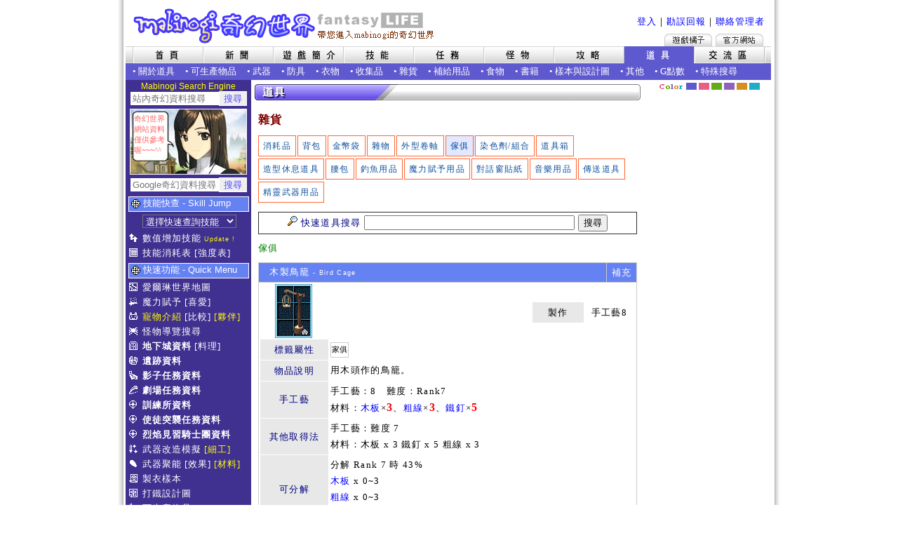

--- FILE ---
content_type: text/html; charset=UTF-8
request_url: https://mabinogi.fws.tw/items.php?view=1&iid=1291
body_size: 11214
content:
<html>
<head>
<meta http-equiv="Content-Type" content="text/html; charset=utf-8">
<title>木製鳥籠 - Bird Cage - 道具 - Mabinogi奇幻世界</title>
<meta http-equiv="keywords" content="mabinogi,瑪奇,洛奇,마비노기,マビノギ,瑪奇奇幻,奇幻世界,道具">
<meta name="description" content="用木頭作的鳥籠。">
<meta name="author" content="Wsm Yamagata">
<link rel="search" type="application/opensearchdescription+xml" title="Mabinogi奇幻世界" href="search.xml">
<meta property="og:image" content="http://mabinogi.fws.tw/images/fb_og_image_v2.png" />
<meta property="og:title" content="木製鳥籠 - Bird Cage @瑪奇道具" />
<meta property="og:type" content="website"/>
<meta property="og:site_name" content="Mabinogi奇幻世界" />
<link rel="shortcut icon" href="favicon.ico">
<link rel="stylesheet" type="text/css" href="min/?g=css&2021012900">
<link rel="stylesheet" type="text/css" href="cssS1.css?v2" id="styleCSS1">
<script type="text/javascript" src="js/jquery-1.5.2.min.js"></script>
<script type="text/javascript">

  var _gaq = _gaq || [];
  _gaq.push(['_setAccount', 'UA-6884291-1']);
  _gaq.push(['_trackPageview']);

  (function() {
    var ga = document.createElement('script'); ga.type = 'text/javascript'; ga.async = true;
    ga.src = ('https:' == document.location.protocol ? 'https://ssl' : 'http://www') + '.google-analytics.com/ga.js';
    var s = document.getElementsByTagName('script')[0]; s.parentNode.insertBefore(ga, s);
  })();

</script>
<script type="text/javascript">
$(document).ready(function() {
});
</script>
</head>
<body  data-btf="" data-zcb="#403090" data-inpage="ITEMS">
<table border="0" align="center" cellpadding="0" cellspacing="0">
  <tr>
    <td>
      <table align="center" border="0" cellpadding="0" cellspacing="0" class="fwtb_main" width="926" bgcolor="#FFFFFF">
        <tr>
			    <td width="920" colspan="3" class="fwtb_head">
				    <!--HEADB--><div class="fwheader">
	<h1 class="fwh1"><a class="fwh1a" href="/index.php" title="Mabinogi 奇幻世界">Mabinogi 奇幻世界</a></h1>
	<ul class="fwsite">
        <a href="/member_login.php">登入</a>｜<a href="/ac_report.php">勘誤回報</a>｜<a href="/ac_connect.php">聯絡管理者</a>  </ul>
	<p class="fwupdate">
		<span class="fwup1"></span>
		<span class="fwup2"></span>
		<span class="fwup1"></span>
		<a class="fwgama1" href="https://tw.beanfun.com/" target="_blank">遊戲橘子</a>
		<a class="fwgama2" href="https://tw.beanfun.com/mabinogi/" target="_blank">Mabinogi官方網站</a>
	</p>
</div>
<div class="fwheadmenu"><img id="gnl" src="https://mabinogi-images.fws.tw//images/gnav_side_l.gif" class="fwheadgn"><a href="/index.php"><img
	src="https://mabinogi-images.fws.tw//images/btn/hn_index.gif" title="首頁" class="fwheadbn" id="BFW"></a><a href="/news.php"><img
	src="https://mabinogi-images.fws.tw//images/btn/hn_news.gif" title="新聞" class="fwheadbn" id="BNEWS"></a><a href="/aboutgame.php"><img
	src="https://mabinogi-images.fws.tw//images/btn/hn_aboutgame.gif" title="遊戲簡介" class="fwheadbn" id="BAB"></a><a href="/skills.php"><img
	src="https://mabinogi-images.fws.tw//images/btn/hn_skills.gif" title="技能" class="fwheadbn" id="BSKILLS"></a><a href="/quest.php"><img
	src="https://mabinogi-images.fws.tw//images/btn/hn_quest.gif" title="任務" class="fwheadbn" id="BQUEST"></a><a href="/monster_about.php"><img
	src="https://mabinogi-images.fws.tw//images/btn/hn_monster.gif" title="怪物" class="fwheadbn" id="BMONSTER"></a><a href="/how.php"><img
	src="https://mabinogi-images.fws.tw//images/btn/hn_how.gif" title="攻略" class="fwheadbn" id="BHOW"></a><a href="/items_about.php"><img
	src="https://mabinogi-images.fws.tw//images/btn/ho_iten.gif" title="道具" class="fwheadbn" id="BITEMS"></a><a href="/ac.php"><img
	src="https://mabinogi-images.fws.tw//images/btn/hn_ac.gif" title="交流區" class="fwheadbn" id="BAC"></a><img
	id="gnr" src="https://mabinogi-images.fws.tw//images/gnav_side_r.gif" class="fwheadgn"></div>
<div class="ZCA fwsubmenu">
<table border="0" cellpadding="0" cellspacing="0" height="100%"><tr class="Nav"><td width="10"> </td><td>&bull;&nbsp;<a href="items_about.php">關於道具</a></td><td width="15"> </td><td>&bull;&nbsp;<a href="items_production.php?type=5">可生產物品</a></td><td width="15"> </td> <td>&bull;&nbsp;<a href="items.php?map=1&view=1">武器</a></td><td width="15"> </td> <td>&bull;&nbsp;<a href="items.php?map=2&view=1">防具</a></td><td width="15"> </td> <td>&bull;&nbsp;<a href="items.php?map=10&view=1">衣物</a></td><td width="15"> </td> <td>&bull;&nbsp;<a href="items.php?map=4&view=1">收集品</a></td><td width="15"> </td> <td>&bull;&nbsp;<a href="items.php?map=11&view=1">雜貨</a></td><td width="15"> </td> <td>&bull;&nbsp;<a href="items.php?map=7&view=1">補給用品</a></td><td width="15"> </td> <td>&bull;&nbsp;<a href="items.php?map=8&view=1">食物</a></td><td width="15"> </td> <td>&bull;&nbsp;<a href="items.php?map=5&view=1">書籍</a></td><td width="15"> </td> <td>&bull;&nbsp;<a href="items.php?map=12&view=1">樣本與設計圖</a></td><td width="15"> </td> <td>&bull;&nbsp;<a href="items.php?map=9&view=1">其他</a></td><td width="15"> </td> <td>&bull;&nbsp;<a href="items.php?map=6&view=1">G點數</a></td><td width="15"> </td> <td>&bull;&nbsp;<a href="items.php?map=13&view=1">特殊搜尋</a></td><td width="15"> </td></tr></table></div>
<!--HEADE-->
					</td>
				</tr>
				<tr bgcolor="#FFFFFF">
       <td width="175" align="center" valign="top" class="ZCB container-left">
<!--LEFTB-->
<div class="menuleft">
    <div id="fws">
    <div class="fwsearch">Mabinogi Search Engine</div>
    <form method="GET" action="search.php"><input type="text" id="fwqs" name="qs" maxlength="50" value="" placeholder="站內奇幻資料搜尋" class="fwsinp inpm" /><input type="submit" name="sc" value="搜尋" class="fwsbtn inpm" /></form>
  </div>

  <div class="menublock">
    <div style="background-image:url('/images/aleft.jpg');" class="aleftimg">
      <div class="aleftchat">奇幻世界網站資料僅供參考喔~~~^^</div>
    </div>
  </div>

  
  
  
  <div id="GSearch">
    <form action="/gsearch.php" id="cse-search-box" method="GET">
      <input type="text" id="goos" name="q" size="10" class="fwsinp inpm" value="" placeholder="Google奇幻資料搜尋" /><input type="submit" value="搜尋" class="fwsbtn inpm" />
    </form>
  </div>
  <div class="menudiv">
    <div class="MMI">技能快查 - Skill Jump</div>
    <p class="menup menus"><select id="skilljump" name="skilljump" onchange="javascript:location.href=this.value;" style="color:#FFFFFF;" class="ZCB"><option value="skills.php">選擇快速查詢技能</option><option value="skills_life.php">==[ 生活技能 ]==</option><option value="skills_info.php?id=10004">休息</option><option value="skills_info.php?id=10008">營火</option><option value="skills_info.php?id=10009">包紮</option><option value="skills_info.php?id=10021">藥草知識</option><option value="skills_info.php?id=10023">釣魚</option><option value="skills_info.php?id=10024">精通製作</option><option value="skills_info.php?id=10026">野生動物訓練</option><option value="skills_info.php?id=10037">紅酒製造</option><option value="skills_info.php?id=10040">稀原工學</option><option value="skills_info.php?id=10041">魔法製造</option><option value="skills_info.php?id=10042">珍奇礦物學</option><option value="skills_info.php?id=10043">希里原生態學</option><option value="skills_info.php?id=55001">剪羊毛</option><option value="skills_info.php?id=55002">採礦</option><option value="skills_info.php?id=55003">蒐集雞蛋</option><option value="skills_info.php?id=55004">採集香菇</option><option value="skills_info.php?id=55005">擠牛奶</option><option value="skills_info.php?id=55006">秋收</option><option value="skills_info.php?id=55007">鋤田</option><option value="skills_info.php?id=55100">交易精通</option><option value="skills_info.php?id=56001">變身精通</option><option value="skills_info.php?id=57001">冒險精通</option><option value="skills_info.php?id=57002">遺物調查</option><option value="skills_info.php?id=57003">逃脫危機</option><option value="skills_making.php">==[ 生產技能 ]==</option><option value="skills_info.php?id=10001"></option><option value="skills_info.php?id=10011">紡織</option><option value="skills_info.php?id=10013">手工藝</option><option value="skills_info.php?id=10015">冶煉</option><option value="skills_info.php?id=10016">打鐵</option><option value="skills_info.php?id=10022">藥水製作</option><option value="skills_info.php?id=10028">淘金術</option><option value="skills_info.php?id=10033">木工</option><option value="skills_cooking.php">==[ 料理技能 ]==</option><option value="skills_info.php?id=10020">料理</option><option value="skills_info.php?id=10044">料理精通</option><option value="skills_info.php?id=10045">尋找料理</option><option value="skills_info.php?id=10046">辦桌料理</option><option value="skills_fight.php">==[ 戰鬥技能 ]==</option><option value="skills_info.php?id=20001">防禦</option><option value="skills_info.php?id=20002">重擊</option><option value="skills_info.php?id=20003">反擊</option><option value="skills_info.php?id=20011">突擊</option><option value="skills_info.php?id=20012">躍擊</option><option value="skills_info.php?id=20016">騎槍反擊</option><option value="skills_info.php?id=20017">騎槍衝擊</option><option value="skills_info.php?id=20018">憤怒衝擊</option><option value="skills_info.php?id=20019">猛擊</option><option value="skills_info.php?id=22001">旋風擺蓮腿</option><option value="skills_info.php?id=22004">無限斬擊</option><option value="skills_info.php?id=22007">跺腳</option><option value="skills_info.php?id=23002">精通格鬥</option><option value="skills_info.php?id=23003">暴擊</option><option value="skills_info.php?id=23012">精通劍</option><option value="skills_info.php?id=23013">精通斧頭</option><option value="skills_info.php?id=23014">精通鈍器</option><option value="skills_info.php?id=23016">盾牌精通</option><option value="skills_info.php?id=23018">重盔甲精通</option><option value="skills_info.php?id=23019">輕盔甲精通</option><option value="skills_info.php?id=23028">暴風防護</option><option value="skills_info.php?id=23029">嘲諷</option><option value="skills_info.php?id=23043">迴避</option><option value="skills_info.php?id=23062">精通騎槍</option><option value="skills_info.php?id=23064">雙武器精通</option><option value="skills_magnum.php">==[ 遠距技能 ]==</option><option value="skills_info.php?id=21001">精通遠距離戰術</option><option value="skills_info.php?id=21002">穿心箭</option><option value="skills_info.php?id=21004">旋風箭</option><option value="skills_info.php?id=21006">支援箭</option><option value="skills_info.php?id=21007">毒雲箭</option><option value="skills_info.php?id=21010">投擲攻擊</option><option value="skills_info.php?id=21014">零秒狙擊</option><option value="skills_info.php?id=22011">爆裂箭</option><option value="skills_info.php?id=23030">終極射擊</option><option value="skills_info.php?id=23060">精通弓</option><option value="skills_info.php?id=23061">精通弩</option><option value="skills_info.php?id=23106">金幣攻擊</option><option value="skills_magic.php">==[ 攻擊魔法 ]==</option><option value="skills_info.php?id=30101">雷矢魔法</option><option value="skills_info.php?id=30102">雷擊</option><option value="skills_info.php?id=30106">雷氣鎖鏈</option><option value="skills_info.php?id=30201">火焰</option><option value="skills_info.php?id=30202">火球</option><option value="skills_info.php?id=30205">火石狂熱</option><option value="skills_info.php?id=30301">冰矛</option><option value="skills_info.php?id=30302">冰刃</option><option value="skills_info.php?id=30307">雹暴</option><option value="skills_info.php?id=30470">爆裂術</option><option value="skills_info.php?id=30480">移動投擲</option><option value="skills_info.php?id=30481">導電反應</option><option value="skills_info.php?id=30482">聚精凝魔</option><option value="skills_info.php?id=30003">冥想</option><option value="skills_info.php?id=30005">魔力賦予</option><option value="skills_info.php?id=30006">治癒</option><option value="skills_magic_slv.php">==[ 輔助魔法 ]==</option><option value="skills_info.php?id=30007">精通魔法</option><option value="skills_info.php?id=30008">組隊治癒</option><option value="skills_info.php?id=30016">精通火魔法</option><option value="skills_info.php?id=30017">精通冰魔法</option><option value="skills_info.php?id=30018">精通雷魔法</option><option value="skills_info.php?id=30019">精通箭系魔法</option><option value="skills_info.php?id=30022">魔法武器精通</option><option value="skills_info.php?id=30453">組合魔法</option><option value="skills_info.php?id=30460">火之魔法盾</option><option value="skills_info.php?id=30461">冰之魔法盾</option><option value="skills_info.php?id=30462">雷之魔法盾</option><option value="skills_info.php?id=30463">自然魔法盾</option><option value="skills_info.php?id=30464">魔力盾牌</option><option value="skills_alchemist.php">==[ 基礎鍊金 ]==</option><option value="skills_info.php?id=10030">分解</option><option value="skills_info.php?id=10031">合成</option><option value="skills_info.php?id=35001">魔力凝聚</option><option value="skills_info.php?id=35003">鍊金術精通</option><option value="skills_info.php?id=35012">金屬變換</option><option value="skills_info.php?id=35016">精通火鍊金術</option><option value="skills_info.php?id=35017">精通水鍊金術</option><option value="skills_info.php?id=35018">精通土鍊金術</option><option value="skills_info.php?id=35019">精通風鍊金術</option><option value="skills_info.php?id=35021">精通變換</option><option value="skills_info.php?id=35025">盾牌鋼瓶精通</option><option value="skills_alchemist_ext.php">==[ 戰鬥鍊金 ]==</option><option value="skills_info.php?id=35002">吸取生命</option><option value="skills_info.php?id=35004">水炮</option><option value="skills_info.php?id=35006">防護壁</option><option value="skills_info.php?id=35007">旋風衝擊</option><option value="skills_info.php?id=35008">火焰噴射</option><option value="skills_info.php?id=35009">沙暴</option><option value="skills_info.php?id=35010">造雨</option><option value="skills_info.php?id=35011">冰風暴</option><option value="skills_info.php?id=35013">火花</option><option value="skills_info.php?id=35014">高壓火爆</option><option value="skills_info.php?id=35015">連鎖鋼瓶</option><option value="skills_info.php?id=35022">元素波動</option><option value="skills_info.php?id=35023">黃金時間</option><option value="skills_info.php?id=35024">海德拉鍊成</option><option value="skills_info.php?id=50032">巨魔像鍊成</option><option value="skills_fighter.php">==[ 武鬥家 ]==</option><option value="skills_info.php?id=23063">拳套 精通</option><option value="skills_info.php?id=24001">連續技能精通</option><option value="skills_info.php?id=24101">連續技能: 突拳</option><option value="skills_info.php?id=24102">連續技能: 導電拳擊</option><option value="skills_info.php?id=24201">連續技能: 螺旋勾拳</option><option value="skills_info.php?id=24202">連續技能: 翻筋斗</option><option value="skills_info.php?id=24301">連續技能: 飛踢</option><option value="skills_info.php?id=24302">連續技能: 猛烈突擊</option><option value="skills_info.php?id=25000">復原</option><option value="skills_info.php?id=25001">後退</option><option value="skills_music.php">==[ 音樂技能 ]==</option><option value="skills_info.php?id=10003">樂器演奏</option><option value="skills_info.php?id=10005">作曲</option><option value="skills_info.php?id=10006">音樂知識</option><option value="skills_info.php?id=30015">誘惑之歌</option><option value="skills_info.php?id=53001">旋律衝擊</option><option value="skills_info.php?id=53002">安可</option><option value="skills_info.php?id=53003">幻想的合唱</option><option value="skills_info.php?id=53101">戰場的序曲</option><option value="skills_info.php?id=53102">搖籃曲</option><option value="skills_info.php?id=53103">活潑板</option><option value="skills_info.php?id=53104">忍耐的音樂</option><option value="skills_info.php?id=53105">豐年歌</option><option value="skills_info.php?id=53106">進行曲</option><option value="skills_info.php?id=53107">死亡之舞</option><option value="skills_info.php?id=53200">歌唱</option><option value="skills_marionette.php">==[ 人偶 ]==</option><option value="skills_info.php?id=54001">人偶操縱術</option><option value="skills_info.php?id=54081">小丑人偶</option><option value="skills_info.php?id=54082">巨像人偶</option><option value="skills_info.php?id=54101">第二幕: 激增的憤怒</option><option value="skills_info.php?id=54102">第一幕: 偶然的衝突</option><option value="skills_info.php?id=54103">第四幕:嫉妒的化身</option><option value="skills_info.php?id=54104">第六幕: 誘惑的圈套</option><option value="skills_info.php?id=54105">第七幕: 狂亂的奔走</option><option value="skills_info.php?id=54106">第九幕: 甦醒的生命</option><option value="skills_info.php?id=54201">幕後操作</option><option value="skills_info.php?id=54202">幕前魁儡</option><option value="skills_hidden_talent.php">==[ 隱藏才能 ]==</option><option value="skills_info.php?id=10039">研究:藥水中毒</option><option value="skills_info.php?id=21012">蜘蛛網射擊</option><option value="skills_info.php?id=23058">分身術</option><option value="skills_info.php?id=23107">狂暴化</option><option value="skills_info.php?id=23108">艾維卡的月光</option><option value="skills_info.php?id=23109">拉狄卡的氣息</option><option value="skills_info.php?id=23110">拉狄卡的視線</option><option value="skills_info.php?id=23111">拉狄卡的力量</option><option value="skills_info.php?id=24103">連續技: 狂暴拳擊</option><option value="skills_info.php?id=30105">絢麗一擊</option><option value="skills_info.php?id=45010">帕拉魯的光芒</option><option value="skills_dualgun.php">==[ 雙槍 ]==</option><option value="skills_info.php?id=54302">雙槍精通</option><option value="skills_info.php?id=54303">十字槍擊</option><option value="skills_info.php?id=54304">拉近</option><option value="skills_info.php?id=54305">退遠</option><option value="skills_info.php?id=54306">衝射</option><option value="skills_info.php?id=54307">彈雨</option><option value="skills_info.php?id=54401">裝彈</option><option value="skills_info.php?id=54402">雙槍射擊</option><option value="skills_ninja.php">==[ 忍者 ]==</option><option value="skills_info.php?id=26000">手裏劍精通</option><option value="skills_info.php?id=26001">手裏劍突擊</option><option value="skills_info.php?id=26002">手裏劍暴風</option><option value="skills_info.php?id=26003">影子束縛術</option><option value="skills_info.php?id=26004">影子隱身術</option><option value="skills_info.php?id=26005">手裏劍爆破</option><option value="skills_info.php?id=26006">灰色煙幕術</option><option value="skills_info.php?id=26007">櫻花雨</option><option value="skills_chain.php">==[ 鎖鏈技能 ]==</option><option value="skills_info.php?id=27000">精通黑闇</option><option value="skills_info.php?id=27001">精通鎖鏈鐮刃</option><option value="skills_info.php?id=27002">鎖鏈攻擊</option><option value="skills_info.php?id=27003">鎖鏈刺擊</option><option value="skills_info.php?id=27004">闇夜圓舞曲</option><option value="skills_info.php?id=27005">闇夜掠擊</option><option value="skills_info.php?id=27006">闇夜處刑</option><option value="skills_info.php?id=27007">黑闇掃蕩</option><option value="skills_info.php?id=27008">黑闇轉換</option><option value="skills_info.php?id=27009">鎖鏈躍疾</option><option value="skills_info.php?id=27010">死神烙印</option><option value="skills_info.php?id=27011">黑闇解放</option><option value="skills_info.php?id=27012">信念解放</option><option value="skills_gods.php">==[ 半神化 ]==</option><option value="skills_info.php?id=45001">光之覺醒</option><option value="skills_info.php?id=45002">光之矛</option><option value="skills_info.php?id=45003">光之狂怒</option><option value="skills_info.php?id=45007">闇影之靈</option><option value="skills_info.php?id=45008">翼之蝕</option><option value="skills_info.php?id=45009">翼之狂暴</option><option value="#">==[ 異神化 ]==</option><option value="skills_info.php?id=46005">神聖蛻變</option><option value="skills_info.php?id=46006">聖靈衝擊</option><option value="skills_info.php?id=46007">閃爍</option><option value="skills_info.php?id=46008">毀滅之星</option><option value="article.php?name=skills_knights">==[ 騎士團 ]==</option><option value="skills_info.php?id=46001">聖盾庇護</option><option value="skills_sub_info.php?id=1"> └福音傳遞</option><option value="skills_sub_info.php?id=2"> └恢復祈禱</option><option value="skills_sub_info.php?id=3"> └魔法反制</option><option value="skills_sub_info.php?id=4"> └庇佑步伐</option><option value="skills_sub_info.php?id=5"> └復原祈禱</option><option value="skills_info.php?id=46002">聖光之錐</option><option value="skills_sub_info.php?id=6"> └信仰充溢</option><option value="skills_sub_info.php?id=7"> └信仰傳播</option><option value="skills_sub_info.php?id=8"> └深淵之殤</option><option value="skills_sub_info.php?id=9"> └心靈重負</option><option value="skills_sub_info.php?id=10"> └罪惡荊棘</option><option value="skills_info.php?id=46003">審判之刃</option><option value="skills_sub_info.php?id=11"> └賜福之力</option><option value="skills_sub_info.php?id=12"> └利刃審判</option><option value="skills_sub_info.php?id=13"> └異端淨化</option><option value="skills_sub_info.php?id=14"> └利刃洗禮</option><option value="skills_sub_info.php?id=15"> └神聖元素</option><option value="skills_info.php?id=46004">聖靈同步</option><option value="skills_sub_info.php?id=16"> └啟迪之光</option><option value="skills_sub_info.php?id=17"> └聖光顯靈</option><option value="skills_sub_info.php?id=18"> └守護者的誓約</option><option value="skills_sub_info.php?id=19"> └復甦的靈魂</option><option value="skills_sub_info.php?id=20"> └復活的權杖</option></select></p>
    <p class="menup p_skiup"><a href="skills_table.php">數值增加技能</a><span class="FAU8Y"> Update !</span></p>
    <p class="menup p_cost"><a href="skills_cost_table.php">技能消耗表</a> <a href="skills_combat_power.php">[強度表]</a></p>
  </div>
  <div class="menudiv">
    <div class="MMI">快速功能 - Quick Menu</div>
    <p class="menup p_map"><a href="how_map_world.php">愛爾琳世界地圖</a></p>
    <p class="menup p_opti"><a href="how_enchant.php">魔力賦予</a> <a href="how_enchant.php?l=1&my=1">[喜愛]</a></p>
    <p class="menup p_pets"><a href="how_pets.php" style="color:#FFFF00;">寵物介紹</a> <a href="how_pets_compare.php">[比較]</a> <a href="how_partner_about.php" style="color:#FFFF00;">[夥伴]</a></p>
    <p class="menup p_mons"><a href="monster_map.php">怪物導覽搜尋</a></p>
    <p class="menup p_dungeon"><b><a href="how_dungeon_map.php">地下城資料</a></b> <a href="how_duncook_info.php">[料理]</a></p>
    <p class="menup p_ruin"><b><a href="how_ruins_map.php">遺跡資料</a></b></p>
    <p class="menup p_shadow"><b><a href="quest_shadow_map.php">影子任務資料</a></b></p>
    <p class="menup p_theatre"><b><a href="quest_theatre_map.php">劇場任務資料</a></b></p>
    <p class="menup p_alban"><b><a href="article.php?name=alban_knights_training_grounds">訓練所資料</a></b></p>
    <p class="menup p_alban"><b><a href="article.php?name=raid_dungeon">使徒突襲任務資料</a></b></p>
    <p class="menup p_alban"><b><a href="article.php?name=baltane_missions">烈焰見習騎士團資料</a></b></p>
    <p class="menup p_reform"><a href="how_reform.php">武器改造模擬</a> <a href="article.php?name=how_reform_metalwaretool" style="color:#FFFF00;">[細工]</a></p>
    <p class="menup p_erg"><a href="article.php?name=erg">武器聚能</a> <a href="article.php?name=erg_bonuses">[效果]</a> <a href="article.php?name=erg_expanding" style="color:#FFFF00;">[材料]</a></p>
    <p class="menup p_manual"><a href="items_tailoring.php">製衣樣本</a></p>
    <p class="menup p_blacksmith"><a href="items_blacksmith.php">打鐵設計圖</a></p>
    <p class="menup p_handcraft"><a href="items_production.php?type=5">可生產物品</a></p>
    <p class="menup p_foodeff"><a href="how_cooking_recipe.php?action=mix">料理食譜</a></p>
    <p class="menup p_titles"><a href="how_titles.php">角色稱號</a></p>
    <p class="menup p_foodeff"><a href="how_food.php">食物效果</a></p>
  </div>
  <div class="menudiv">
    <div class="MMI">奇幻系列 - Fantasy</div>
    <p class="menup p_gallery"><a href="ac_gallery.php">奇幻藝廊</a> <a href="ac_gallery_z.php">[精華]</a> <a href="ac_gallerybb.php">[廣場]</a></p>
    <p class="menup p_gallery"><a href="ac_gallery_new.php">奇幻繪圖館</a></p>
    <p class="menup p_music"><a href="ac_comproser.php">奇幻音樂廳</a></p>
    <p class="menup p_photos"><b><a href="ac_photos.php">奇幻寫真館</a></b></p>
    <p class="menup p_photos"><b><a href="ac_catwalk.php">奇幻伸展台</a></b></p>
    <p class="menup p_movie"><a href="ac_movies.php">奇幻電影院</a></p>
    <p class="menup p_helper"><a href="price.php">奇幻小幫手</a> <a href="helper_smuggle_npc.php" style="color:#FFFF00;">[走私販]</a></p>
    <p class="menup p_library"><a href="how_library.php">奇幻圖書館</a></p>
    <p class="menup p_weather"><a href="weather.php">奇幻氣象局</a></p>
    <p class="menup p_bbs"><a href="ac_bbb.php">奇幻留言版</a> <a href="ac_bbz.php">[精華區]</a></p>
    <p class="menup p_bbsfree"><a href="ac_bbsfree.php" rel="nofollow"><b>奇幻閒聊區</b></a></p>
    <p class="menup p_sharecodes"><a href="gameshop.php" style="font-weight:bold;color:#FFFF00;"><b>奇幻遊戲看板查詢器</b></a></p>
    <p class="menup p_trades"><a href="ac_trades.php"><b>奇幻交易版</b></a></p>
    <p class="menup p_sharecodes"><a href="ac_sharecodes.php" style="font-weight:bold;color:#FFFF00;"><b>奇幻序號分享版</b></a></p>
    <p class="menup p_volt"><a href="ac_volt.php">奇幻投票所</a></p>
    <p class="menup p_minibbs"><a href="ac_bbsmini.php">主題討論</a> <a href="ac_bbsfocus.php">[焦點]</a></p>
    <p class="menup p_namecolor"><a href="character.php">角色名字顏色計算器</a></p>
    <p class="menup p_different"><a href="ac_different.php">奇怪？不一樣</a><span class="FAU8Y"> #5</span></p>
  </div>
  <div class="menudiv clearfix" style="padding-bottom: 5px;">
    <div class="MMI">更新頁面 - Update</div>
    <p class="menup menuu p_update"><a href="article.php?name=quest_g25">[任務][主線任務]<br>G25主線任務 - 日蝕</a></p><p class="menup menuu p_update"><a href="article.php?name=quest_pet">[任務][主線/故事劇情]<br>寵物訓練師任務</a></p><p class="menup menuu p_update"><a href="about_maps.php?mapid=58">[遊戲簡介][地圖]<br>摩格梅爾</a></p><p class="menup menuu p_update"><a href="article.php?name=how_sys_pet_expedition">[攻略][系統]<br>寵物探險隊</a></p><p class="menup menuu p_update"><a href="article.php?name=how_sys_ego_weapon">[攻略][系統]<br>精靈武器</a></p>  </div>
</div>
<!--LEFTE-->
       </td>
       <td valign="top" width="570">
       	<!--MAINB--><script type="text/JavaScript">
$(document).ready(function(){
	$('div[class=colorpart]').hover(
		function () {
			var xid = $(this).attr("xid");
			var part = $(this).attr("part");
			$(this).css('border-color', 'red');
	    $('div[xid='+xid+'] > div[class=dyelayer]').addClass('alpha');
	    $('div[xid='+xid+'] > div[part='+part+']').removeClass('alpha');
	    for(i=1;i<=6;i++){
	    	if(i%2==0){
	    		setTimeout(function(){ $('div[xid='+xid+'] > div[part='+part+']').removeClass('alpha'); } , 200*i);
	    	}else{
	    		setTimeout(function(){ $('div[xid='+xid+'] > div[part='+part+']').addClass('alpha'); } , 200*i);
	    	}
	    }
	  },
	  function () {
	  	var xid = $(this).attr("xid");
	  	var part = $(this).attr("part");
	  	$(this).css('border-color', '#666666');
	    $('div[xid='+xid+'] > div').removeClass('alpha');
	  }
	);
	$('img[class=dyeicon]').click(function(){
		var dye = $(this).attr("dye");
		$('div[class=dyeldiv]').remove();
		$(this).after('<div class="dyeldiv"><img src="images/dye/'+dye+'l.png" /></div>').delay(2000).queue(function() {
			$('div[class=dyeldiv]').remove();
		});
	});
});
function checkForm(){
	if(document.getElementById('stext').value == "" ) {
		window.alert("請輸入搜尋字串！");
		return false;
	}
}
</script>
<table width="550" border="0" cellpadding="5" cellspacing="3" class="TbMainIE">
<tr><td><img border="0" src="https://mabinogi-images.fws.tw//images/bar_item.gif" alt="道具" width="550" height="25"></td></tr>
<tr><td><table cellSpacing="0" cellPadding="5" width="100%" border="0" class="LsLh">
<tr><td width="100%" align="left" class="TbMainIE">
<b class="BigBrown">雜貨</b>

</td></tr>

<tr><td class="TbMainIE">
	<span id="main-menu">
<ul style="margin:0;"><li style=""><a href="items.php?map=11&mid=50&view=1">消耗品</a></li><li style=""><a href="items.php?map=11&mid=51&view=1">背包</a></li><li style=""><a href="items.php?map=11&mid=52&view=1">金幣袋</a></li><li style=""><a href="items.php?map=11&mid=58&view=1">雜物</a></li><li style=""><a href="items.php?map=11&mid=59&view=1">外型卷軸</a></li><li style="background: #E1E8FF;"><a href="items.php?map=11&mid=73&view=1">傢俱</a></li><li style=""><a href="items.php?map=11&mid=114&view=1">染色劑/組合</a></li><li style=""><a href="items.php?map=11&mid=115&view=1">道具箱</a></li><li style=""><a href="items.php?map=11&mid=127&view=1">造型休息道具</a></li><li style=""><a href="items.php?map=11&mid=128&view=1">腰包</a></li><li style=""><a href="items.php?map=11&mid=134&view=1">釣魚用品</a></li><li style=""><a href="items.php?map=11&mid=135&view=1">魔力賦予用品</a></li><li style=""><a href="items.php?map=11&mid=136&view=1">對話窗貼紙</a></li><li style=""><a href="items.php?map=11&mid=137&view=1">音樂用品</a></li><li style=""><a href="items.php?map=11&mid=138&view=1">傳送道具</a></li><li style=""><a href="items.php?map=11&mid=139&view=1">精靈武器用品</a></li></ul></span>
</td></tr>

<tr>
	<td align="center">
				<table width="100%" border="1" cellspacing="0" cellpadding="3" class="TbMainIE">
			<tr>
				<td align="center" class="c000080">
					<form name="formsn" method="GET" action="items.php" onsubmit="javascript:return checkForm();" style="margin:0;">
						<img border="0" src="https://mabinogi-images.fws.tw//iconpixel/searchicon.gif" alt="搜尋" width="14" height="14"> 快速道具搜尋
						<input type="text" name="stext" id="stext" style="width:300px;" value="" onfocus="this.select()" />
						<input type="submit" value="搜尋" name="search0" />
					</form>
				</td>
			</tr>
		</table>
	</td>
</tr>

<tr><td class="Green">傢俱</td></tr>
<tr><td>
<table width="100%" border="1" cellspacing="0" bordercolor="#CCCCCC" class="TbMainIE">
<tr class="T65">
<td width="92%">　木製鳥籠<span class="FontAU9"> - Bird Cage</span></td>
<td width="8%" align="center" class="Nav"><a href="ac_report.php?iid=001291" rel="nofollow">補充</a></td></tr>
<tr class="TbMainIE"><td colspan="2">
<table border="0" cellpadding="1" cellspacing="0" width="100%">
<tr><td width="18%" align="center">
<a href="items.php?view=1&iid=001291"><img class="itemimg" src="https://mabinogi-images.fws.tw/uploads/items/20060913155538.gif" alt="木製鳥籠 永久連結"></a></td>
<td width="82%">
<table class="TbMainIE" height="100%" cellSpacing="1" cellPadding="3" width="100%" border="0">
<tr><td width="16%"></td><td width="16%"></td><td width="16%"></td><td width="16%"></td><td width="16%"></td><td width="16%"></td></tr><tr align="center"><td colspan="4">&nbsp;</td>
<td bgColor="#e8e8e8" class="itkey">製作</td>
<td>手工藝8</td></tr>
</table></td>
</tr><tr>
<td colspan="2">
<table border="0" width="100%" cellpadding="3" cellspacing="1" class="TbMainIE">
<tr><td width="18%" align="center" bgcolor="#e8e8e8" class="itkey2">標籤屬性</td><td width="82%"><div class="itemtag"><div>家俱</div></div></td></tr><tr><td width="18%" align="center" bgcolor="#e8e8e8" class="itkey2">物品說明</td><td width="82%">用木頭作的鳥籠。</td></tr><tr><td width="18%" align="center" bgcolor="#e8e8e8" class="itkey2">手工藝</td><td width="82%">手工藝：8　難度：Rank7<br />材料：<a href="items.php?view=1&iid=937">木板</a>×<b style="color:red;font-size:16px;">3</b>、<a href="items.php?view=1&iid=1176">粗線</a>×<b style="color:red;font-size:16px;">3</b>、<a href="items.php?view=1&iid=663">鐵釘</a>×<b style="color:red;font-size:16px;">5</b></td></tr><tr><td width="18%" align="center" bgcolor="#e8e8e8" class="itkey2">其他取得法</td><td width="82%">手工藝：難度 7<br />
材料：木板 x 3 鐵釘 x 5 粗線 x 3</td></tr><tr><td width="18%" align="center" bgcolor="#e8e8e8" class="itkey2">可分解</td><td width="82%">分解 Rank 7 時 43%<br /><a href="items.php?view=1&iid=937">木板</a> x 0~3<br />
<a href="items.php?view=1&iid=1176">粗線</a> x 0~3<br />
<a href="items.php?view=1&iid=663">鐵釘</a> x 0~5<br />
</td></tr></table></td></tr>
</table></td></tr>
</table></td></tr>
<tr><td><table width="100%" border="0" cellpadding="5" cellspacing="3" class="TbMainIE">
<!--主題討論開始-->
<tr>
	<td style="padding-left:10px;">
		<a name="minibbs" class="Green">道具主題討論</a>
			</td>
</tr>
<tr><td>
<center>目前尚無任何道具討論的內容</center></td></tr>
<tr><td><table width="90%" border="1" align="center" cellpadding="5" bordercolor="#FF0000" class="TbMainIE"><tr align="center"><td width="10%" class="F60"><b class="FontAU9">msg.</b></td><td width="90%" class="Red">請先 <a href="member_login.php">登入</a> 才可參與討論。</td></tr></table></td></tr></table>
<!--主題討論結束-->
</td></tr><tr><td align="right">
</td>
</tr>

<tr><td align="center">
<div rel="sitead">
<script type="text/javascript"><!--
google_ad_client = "pub-3786120897915304";
google_ad_slot = "8300334517";
google_ad_width = 336;
google_ad_height = 280;
//-->
</script>
<script type="text/javascript"
src="https://pagead2.googlesyndication.com/pagead/show_ads.js">
</script>
</div>
</td></tr>

<tr><td align="center">
<div rel="sitead">
<script type="text/javascript"><!--
google_ad_client = "pub-3786120897915304";
google_ad_slot = "8300334517";
google_ad_width = 336;
google_ad_height = 280;
//-->
</script>
<script type="text/javascript"
src="https://pagead2.googlesyndication.com/pagead/show_ads.js">
</script>
</div>
</td></tr>
<tr><td align="right"><a href="#top"><img border="0" src="https://mabinogi-images.fws.tw//images/butt_top.gif"></a></td>
</tr>
</table></td>
</tr>
</table><!--MAINE-->
      </td>
       <td align="center" valign="top" class="container-right"><!--RIGHTB-->
<div align="center" class="fwcbtn"><span class="fwc7" onclick="javascript:ChgStyle(7);">隱藏色系</span>
&nbsp;<span class="fwc fwcc" title="頁面色系">頁面色系</span><span
class="fwc fwc1" onclick="javascript:ChgStyle(1);" title="幻藍">幻藍</span><span
class="fwc fwc2" onclick="javascript:ChgStyle(3);" title="莓粉">莓粉</span><span
class="fwc fwc3" onclick="javascript:ChgStyle(2);" title="森林">森林</span><span
class="fwc fwc4" onclick="javascript:ChgStyle(4);" title="幽紫">幽紫</span><span
class="fwc fwc5" onclick="javascript:ChgStyle(5);" title="焦糖">焦糖</span><span
class="fwc fwc6" onclick="javascript:ChgStyle(6);" title="蒼藍">蒼藍</span>
</div>


  <div id="rbar" style="padding:2px;">
                  <script type="text/javascript"><!--
        google_ad_client = "pub-3786120897915304";
        google_ad_slot = "7076461073";
        google_ad_width = 160;
        google_ad_height = 600;
        //-->
        </script>
        <script type="text/javascript"
        src="https://pagead2.googlesyndication.com/pagead/show_ads.js">
        </script>
            </div>

<div>
  <h5 class="fwrh5 ZCR"><a href="weather.php">即時氣象 - Meteorology</a></h5>
  <div class="fwrdiv ZCR">
    <div>2026-01-22 23:38~57</div>
    <p class="weap"><a href="/weather.php?wa=11">堤爾克那</a>：<span class="C66">晴朗</span></p>
    <p class="weap"><a href="/weather.php?wa=12">杜巴頓</a>：<span class="C66">晴朗</span></p>
    <p class="weap"><a href="/weather.php?wa=13">班克爾</a>：<span class="C09">多雲</span></p>
    <p class="weap"><a href="/weather.php?wa=14">艾明馬夏</a>：<span class="C66">晴朗</span></p>
    <p class="weap"><a href="/weather.php?wa=15">山米爾</a>：<span class="C66">晴朗</span></p>
    <p class="weap"><a href="/weather.php?wa=16">凱安港口</a>：<span class="C66">晴朗</span></p>
    <p class="weap"><a href="/weather.php?wa=17">拉諾</a>：<span class="C66">晴朗</span></p>
    <p class="weap"><a href="/weather.php?wa=18">克諾斯</a>：<span class="C66">晴朗</span></p>
    <p class="weap"><a href="/weather.php?wa=19">庫爾克勒</a>：<span class="C66">晴朗</span></p>
    <p class="weap"><a href="/weather.php?wa=20">傑利嶺</a>：<span class="C66">晴朗</span></p>
    <p class="weap"><a href="/weather.php?wa=21">影子世界</a>：<span class="C09">多雲</span></p>
    <p class="weap"><a href="/weather.php?wa=22">塔爾汀、塔拉</a>：<span class="C66">晴朗</span></p>
    </div>
</div>

<div>
  <h5 class="fwrh5 ZCR"><a href="/ac_comproser.php">最新音樂廳樂譜</a></h5>
  <div class="fwrdiv ZCR new_compose">
        <div>
      <span>[其他類型] 2026-01-20</span>
      <span><a href="/ac_compview.php?cid=016990">Rain Fuse</a></span>
    </div>
        <div>
      <span>[動漫相關] 2025-12-14</span>
      <span><a href="/ac_compview.php?cid=016989">Kenshi Yonezu - IRIS OUT (short)</a></span>
    </div>
        <div>
      <span>[電玩相關] 2025-11-30</span>
      <span><a href="/ac_compview.php?cid=016988">東方神霊廟 - 古きユアンシェン</a></span>
    </div>
        <div>
      <span>[電玩相關] 2025-11-23</span>
      <span><a href="/ac_compview.php?cid=016987">夜明け前より瑠璃色な - Morning glory</a></span>
    </div>
        <div>
      <span>[動漫相關] 2025-11-18</span>
      <span><a href="/ac_compview.php?cid=016986">鏈鋸人- 劇場版：蕾潔篇OST 牛尾憲輔 - In The Pool</a></span>
    </div>
      </div>
</div>


<!--RIGHTE-->
       </td>
      <tr>
       <td width="100%" colspan="3" align="center" valign="top" class="container-bottom">
<!--COPYS--><div class="footer ZCA">
	<p class="footerp">Mabinogi奇幻世界 線上遊戲《瑪奇mabinogi》非官方資料網站，提供道具資料、怪物、技能、攻略等相關情報及包涵多元化的交流空間。</p>
	<p class="copyright">Copyright All Rights Reserved Mabinogi Fantasy World. 2005-2026, Powered by Wsm Yamagata</p>
	<p class="quick_report"><a href="#" id="data_report_footer">快速勘誤回報</a></p>
    <p class="fws"><a href="https://fws.tw">Fantasy World Series</a></p>
</div>
<!--COPYE-->
	  	 </td>
      </tr>
     </table>
    </td>
   </tr>
  </table>
<script type="text/javascript" src="min/?g=js&2014080100"></script></body>
</html>



--- FILE ---
content_type: text/html; charset=utf-8
request_url: https://www.google.com/recaptcha/api2/aframe
body_size: 259
content:
<!DOCTYPE HTML><html><head><meta http-equiv="content-type" content="text/html; charset=UTF-8"></head><body><script nonce="OoWi68xYNF7sx3NgSWaZRw">/** Anti-fraud and anti-abuse applications only. See google.com/recaptcha */ try{var clients={'sodar':'https://pagead2.googlesyndication.com/pagead/sodar?'};window.addEventListener("message",function(a){try{if(a.source===window.parent){var b=JSON.parse(a.data);var c=clients[b['id']];if(c){var d=document.createElement('img');d.src=c+b['params']+'&rc='+(localStorage.getItem("rc::a")?sessionStorage.getItem("rc::b"):"");window.document.body.appendChild(d);sessionStorage.setItem("rc::e",parseInt(sessionStorage.getItem("rc::e")||0)+1);localStorage.setItem("rc::h",'1769020782757');}}}catch(b){}});window.parent.postMessage("_grecaptcha_ready", "*");}catch(b){}</script></body></html>

--- FILE ---
content_type: application/x-javascript; charset=utf-8
request_url: https://mabinogi.fws.tw/min/?g=js&2014080100
body_size: 6321
content:
/*
 * jQuery blockUI plugin
 * Version 2.39 (23-MAY-2011)
 * @requires jQuery v1.2.3 or later
 *
 * Examples at: http://malsup.com/jquery/block/
 * Copyright (c) 2007-2010 M. Alsup
 * Dual licensed under the MIT and GPL licenses:
 * http://www.opensource.org/licenses/mit-license.php
 * http://www.gnu.org/licenses/gpl.html
 *
 * Thanks to Amir-Hossein Sobhi for some excellent contributions!
 */
;(function($){if(/1\.(0|1|2)\.(0|1|2)/.test($.fn.jquery)||/^1.1/.test($.fn.jquery)){alert('blockUI requires jQuery v1.2.3 or later!  You are using v'+$.fn.jquery);return;}
$.fn._fadeIn=$.fn.fadeIn;var noOp=function(){};var mode=document.documentMode||0;var setExpr=$.browser.msie&&(($.browser.version<8&&!mode)||mode<8);var ie6=$.browser.msie&&/MSIE 6.0/.test(navigator.userAgent)&&!mode;$.blockUI=function(opts){install(window,opts);};$.unblockUI=function(opts){remove(window,opts);};$.growlUI=function(title,message,timeout,onClose){var $m=$('<div class="growlUI"></div>');if(title)$m.append('<h1>'+title+'</h1>');if(message)$m.append('<h2>'+message+'</h2>');if(timeout==undefined)timeout=3000;$.blockUI({message:$m,fadeIn:700,fadeOut:1000,centerY:false,timeout:timeout,showOverlay:false,onUnblock:onClose,css:$.blockUI.defaults.growlCSS});};$.fn.block=function(opts){return this.unblock({fadeOut:0}).each(function(){if($.css(this,'position')=='static')
this.style.position='relative';if($.browser.msie)
this.style.zoom=1;install(this,opts);});};$.fn.unblock=function(opts){return this.each(function(){remove(this,opts);});};$.blockUI.version=2.39;$.blockUI.defaults={message:'<h1>Please wait...</h1>',title:null,draggable:true,theme:false,css:{padding:0,margin:0,width:'30%',top:'40%',left:'35%',textAlign:'center',color:'#000',border:'3px solid #aaa',backgroundColor:'#fff',cursor:'wait'},themedCSS:{width:'30%',top:'40%',left:'35%'},overlayCSS:{backgroundColor:'#000',opacity:0.6,cursor:'wait'},growlCSS:{width:'350px',top:'10px',left:'',right:'10px',border:'none',padding:'5px',opacity:0.6,cursor:'default',color:'#fff',backgroundColor:'#000','-webkit-border-radius':'10px','-moz-border-radius':'10px','border-radius':'10px'},iframeSrc:/^https/i.test(window.location.href||'')?'javascript:false':'about:blank',forceIframe:false,baseZ:1000,centerX:true,centerY:true,allowBodyStretch:true,bindEvents:true,constrainTabKey:true,fadeIn:200,fadeOut:400,timeout:0,showOverlay:true,focusInput:true,applyPlatformOpacityRules:true,onBlock:null,onUnblock:null,quirksmodeOffsetHack:4,blockMsgClass:'blockMsg'};var pageBlock=null;var pageBlockEls=[];function install(el,opts){var full=(el==window);var msg=opts&&opts.message!==undefined?opts.message:undefined;opts=$.extend({},$.blockUI.defaults,opts||{});opts.overlayCSS=$.extend({},$.blockUI.defaults.overlayCSS,opts.overlayCSS||{});var css=$.extend({},$.blockUI.defaults.css,opts.css||{});var themedCSS=$.extend({},$.blockUI.defaults.themedCSS,opts.themedCSS||{});msg=msg===undefined?opts.message:msg;if(full&&pageBlock)
remove(window,{fadeOut:0});if(msg&&typeof msg!='string'&&(msg.parentNode||msg.jquery)){var node=msg.jquery?msg[0]:msg;var data={};$(el).data('blockUI.history',data);data.el=node;data.parent=node.parentNode;data.display=node.style.display;data.position=node.style.position;if(data.parent)
data.parent.removeChild(node);}
$(el).data('blockUI.onUnblock',opts.onUnblock);var z=opts.baseZ;var lyr1=($.browser.msie||opts.forceIframe)?$('<iframe class="blockUI" style="z-index:'+(z++)+';display:none;border:none;margin:0;padding:0;position:absolute;width:100%;height:100%;top:0;left:0" src="'+opts.iframeSrc+'"></iframe>'):$('<div class="blockUI" style="display:none"></div>');var lyr2=opts.theme?$('<div class="blockUI blockOverlay ui-widget-overlay" style="z-index:'+(z++)+';display:none"></div>'):$('<div class="blockUI blockOverlay" style="z-index:'+(z++)+';display:none;border:none;margin:0;padding:0;width:100%;height:100%;top:0;left:0"></div>');var lyr3,s;if(opts.theme&&full){s='<div class="blockUI '+opts.blockMsgClass+' blockPage ui-dialog ui-widget ui-corner-all" style="z-index:'+(z+10)+';display:none;position:fixed">'+'<div class="ui-widget-header ui-dialog-titlebar ui-corner-all blockTitle">'+(opts.title||'&nbsp;')+'</div>'+'<div class="ui-widget-content ui-dialog-content"></div>'+'</div>';}
else if(opts.theme){s='<div class="blockUI '+opts.blockMsgClass+' blockElement ui-dialog ui-widget ui-corner-all" style="z-index:'+(z+10)+';display:none;position:absolute">'+'<div class="ui-widget-header ui-dialog-titlebar ui-corner-all blockTitle">'+(opts.title||'&nbsp;')+'</div>'+'<div class="ui-widget-content ui-dialog-content"></div>'+'</div>';}
else if(full){s='<div class="blockUI '+opts.blockMsgClass+' blockPage" style="z-index:'+(z+10)+';display:none;position:fixed"></div>';}
else{s='<div class="blockUI '+opts.blockMsgClass+' blockElement" style="z-index:'+(z+10)+';display:none;position:absolute"></div>';}
lyr3=$(s);if(msg){if(opts.theme){lyr3.css(themedCSS);lyr3.addClass('ui-widget-content');}
else
lyr3.css(css);}
if(!opts.theme&&(!opts.applyPlatformOpacityRules||!($.browser.mozilla&&/Linux/.test(navigator.platform))))
lyr2.css(opts.overlayCSS);lyr2.css('position',full?'fixed':'absolute');if($.browser.msie||opts.forceIframe)
lyr1.css('opacity',0.0);var layers=[lyr1,lyr2,lyr3],$par=full?$('body'):$(el);$.each(layers,function(){this.appendTo($par);});if(opts.theme&&opts.draggable&&$.fn.draggable){lyr3.draggable({handle:'.ui-dialog-titlebar',cancel:'li'});}
var expr=setExpr&&(!$.boxModel||$('object,embed',full?null:el).length>0);if(ie6||expr){if(full&&opts.allowBodyStretch&&$.boxModel)
$('html,body').css('height','100%');if((ie6||!$.boxModel)&&!full){var t=sz(el,'borderTopWidth'),l=sz(el,'borderLeftWidth');var fixT=t?'(0 - '+t+')':0;var fixL=l?'(0 - '+l+')':0;}
$.each([lyr1,lyr2,lyr3],function(i,o){var s=o[0].style;s.position='absolute';if(i<2){full?s.setExpression('height','Math.max(document.body.scrollHeight, document.body.offsetHeight) - (jQuery.boxModel?0:'+opts.quirksmodeOffsetHack+') + "px"'):s.setExpression('height','this.parentNode.offsetHeight + "px"');full?s.setExpression('width','jQuery.boxModel && document.documentElement.clientWidth || document.body.clientWidth + "px"'):s.setExpression('width','this.parentNode.offsetWidth + "px"');if(fixL)s.setExpression('left',fixL);if(fixT)s.setExpression('top',fixT);}
else if(opts.centerY){if(full)s.setExpression('top','(document.documentElement.clientHeight || document.body.clientHeight) / 2 - (this.offsetHeight / 2) + (blah = document.documentElement.scrollTop ? document.documentElement.scrollTop : document.body.scrollTop) + "px"');s.marginTop=0;}
else if(!opts.centerY&&full){var top=(opts.css&&opts.css.top)?parseInt(opts.css.top):0;var expression='((document.documentElement.scrollTop ? document.documentElement.scrollTop : document.body.scrollTop) + '+top+') + "px"';s.setExpression('top',expression);}});}
if(msg){if(opts.theme)
lyr3.find('.ui-widget-content').append(msg);else
lyr3.append(msg);if(msg.jquery||msg.nodeType)
$(msg).show();}
if(($.browser.msie||opts.forceIframe)&&opts.showOverlay)
lyr1.show();if(opts.fadeIn){var cb=opts.onBlock?opts.onBlock:noOp;var cb1=(opts.showOverlay&&!msg)?cb:noOp;var cb2=msg?cb:noOp;if(opts.showOverlay)
lyr2._fadeIn(opts.fadeIn,cb1);if(msg)
lyr3._fadeIn(opts.fadeIn,cb2);}
else{if(opts.showOverlay)
lyr2.show();if(msg)
lyr3.show();if(opts.onBlock)
opts.onBlock();}
bind(1,el,opts);if(full){pageBlock=lyr3[0];pageBlockEls=$(':input:enabled:visible',pageBlock);if(opts.focusInput)
setTimeout(focus,20);}
else
center(lyr3[0],opts.centerX,opts.centerY);if(opts.timeout){var to=setTimeout(function(){full?$.unblockUI(opts):$(el).unblock(opts);},opts.timeout);$(el).data('blockUI.timeout',to);}};function remove(el,opts){var full=(el==window);var $el=$(el);var data=$el.data('blockUI.history');var to=$el.data('blockUI.timeout');if(to){clearTimeout(to);$el.removeData('blockUI.timeout');}
opts=$.extend({},$.blockUI.defaults,opts||{});bind(0,el,opts);if(opts.onUnblock===null){opts.onUnblock=$el.data('blockUI.onUnblock');$el.removeData('blockUI.onUnblock');}
var els;if(full)
els=$('body').children().filter('.blockUI').add('body > .blockUI');else
els=$('.blockUI',el);if(full)
pageBlock=pageBlockEls=null;if(opts.fadeOut){els.fadeOut(opts.fadeOut);setTimeout(function(){reset(els,data,opts,el);},opts.fadeOut);}
else
reset(els,data,opts,el);};function reset(els,data,opts,el){els.each(function(i,o){if(this.parentNode)
this.parentNode.removeChild(this);});if(data&&data.el){data.el.style.display=data.display;data.el.style.position=data.position;if(data.parent)
data.parent.appendChild(data.el);$(el).removeData('blockUI.history');}
if(typeof opts.onUnblock=='function')
opts.onUnblock(el,opts);};function bind(b,el,opts){var full=el==window,$el=$(el);if(!b&&(full&&!pageBlock||!full&&!$el.data('blockUI.isBlocked')))
return;if(!full)
$el.data('blockUI.isBlocked',b);if(!opts.bindEvents||(b&&!opts.showOverlay))
return;var events='mousedown mouseup keydown keypress';b?$(document).bind(events,opts,handler):$(document).unbind(events,handler);};function handler(e){if(e.keyCode&&e.keyCode==9){if(pageBlock&&e.data.constrainTabKey){var els=pageBlockEls;var fwd=!e.shiftKey&&e.target===els[els.length-1];var back=e.shiftKey&&e.target===els[0];if(fwd||back){setTimeout(function(){focus(back)},10);return false;}}}
var opts=e.data;if($(e.target).parents('div.'+opts.blockMsgClass).length>0)
return true;return $(e.target).parents().children().filter('div.blockUI').length==0;};function focus(back){if(!pageBlockEls)
return;var e=pageBlockEls[back===true?pageBlockEls.length-1:0];if(e)
e.focus();};function center(el,x,y){var p=el.parentNode,s=el.style;var l=((p.offsetWidth-el.offsetWidth)/2)-sz(p,'borderLeftWidth');var t=((p.offsetHeight-el.offsetHeight)/2)-sz(p,'borderTopWidth');if(x)s.left=l>0?(l+'px'):'0';if(y)s.top=t>0?(t+'px'):'0';};function sz(el,p){return parseInt($.css(el,p))||0;};})(jQuery);;$.blockUI.defaults.css={};$.blockUI.defaults.overlayCSS={backgroundColor:'#555',opacity:0.6};function mabinogi_blockUI_data_report(title,message){var _CLOSEMSG_='關閉';var html='<a class="blockClose" title="'+_CLOSEMSG_+'">'+_CLOSEMSG_+'</a>';html+='<h5 class="blockTitle T65">'+title+'</h5>';html+='<div class="blockHTML ZCR">'+message+'</div>';$.blockUI({showOverlay:false,message:html});$('a.blockClose').click(function(){$.unblockUI();});$('.blockOverlay').attr('title',_CLOSEMSG_).click(function(){$.unblockUI();});};(function(jQuery){jQuery.fn.extend({elastic:function(){var mimics=['paddingTop','paddingRight','paddingBottom','paddingLeft','fontSize','lineHeight','fontFamily','width','fontWeight','border-top-width','border-right-width','border-bottom-width','border-left-width','borderTopStyle','borderTopColor','borderRightStyle','borderRightColor','borderBottomStyle','borderBottomColor','borderLeftStyle','borderLeftColor'];return this.each(function(){if(this.type!=='textarea'){return false;}
var $textarea=jQuery(this),$twin=jQuery('<div />').css({'position':'absolute','display':'none','word-wrap':'break-word'}),lineHeight=parseInt($textarea.css('line-height'),10)||parseInt($textarea.css('font-size'),'10'),minheight=parseInt($textarea.css('height'),10)||lineHeight*3,maxheight=parseInt($textarea.css('max-height'),10)||Number.MAX_VALUE,goalheight=0;if(maxheight<0){maxheight=Number.MAX_VALUE;}
$twin.appendTo($textarea.parent());var i=mimics.length;while(i--){$twin.css(mimics[i].toString(),$textarea.css(mimics[i].toString()));}
function setTwinWidth(){curatedWidth=Math.floor(parseInt($textarea.width(),10));if($twin.width()!==curatedWidth){$twin.css({'width':curatedWidth+'px'});update(true);}}
function setHeightAndOverflow(height,overflow){var curratedHeight=Math.floor(parseInt(height,10));if($textarea.height()!==curratedHeight){curratedHeight+=34;$textarea.css({'height':curratedHeight+'px','overflow':overflow});$textarea.trigger('resize');}}
function update(forced){var textareaContent=$textarea.val().replace(/&/g,'&amp;').replace(/ {2}/g,'&nbsp;').replace(/<|>/g,'&gt;').replace(/\n/g,'<br />');var twinContent=$twin.html().replace(/<br>/ig,'<br />');if(forced||textareaContent+'&nbsp;'!==twinContent){$twin.html(textareaContent+'&nbsp;');if(Math.abs($twin.height()+lineHeight-$textarea.height())>3){var goalheight=$twin.height()+lineHeight;if(goalheight>=maxheight){setHeightAndOverflow(maxheight,'auto');}else if(goalheight<=minheight){setHeightAndOverflow(minheight,'hidden');}else{setHeightAndOverflow(goalheight,'hidden');}}}}
$textarea.css({'overflow':'hidden'});$textarea.bind('keyup change cut paste',function(){update();});$(window).bind('resize',setTwinWidth);$textarea.bind('resize',setTwinWidth);$textarea.bind('update',update);$textarea.bind('blur',function(){if($twin.height()<maxheight){if($twin.height()>minheight){$textarea.height($twin.height()+50);}else{$textarea.height(minheight);}}});$textarea.bind('input paste',function(e){setTimeout(update,250);});update();});}});})(jQuery);;$(document).ready(function(){$('img[rel=reportabuse], a[rel="reportabuse"]').click(function(e){$('div[id*=reportabuse_]').remove();var rid=$(this).attr("rid");var rtype=$(this).attr("rtype");var html=[];html.push('<div id="reportabuse_'+rid+'" class="reportabuse" style="background-color:'+ZCB+';display:none;">');html.push('  <img rel="divclose" src="iconpixel/s_error2.png.gif" align="right" style="position:relative; clear:both; cursor:pointer;" onclick="$(\'#reportabuse_\'+'+rid+').fadeOut().remove();";>');html.push('  檢舉不當使用');html.push('  <div class="" style="border-top:1px solid #FFFFFF;padding-top:3px;margin-top:3px;">');html.push('   <input type="text" id="reportabuse_reason_'+rid+'" value="簡述檢舉理由" onfocus="this.select();" style="width:230px;color: #666666; border: 1px solid #FFFFFF;">');html.push('   <input type="button" id="reportabuse_submit" value="送出" style="width: 40px;height: 20px; color: #564AFF; border: 1px solid #FFFFFF;">');html.push('  </div>');html.push('</div>');$(this).after(html.join(''));$('#reportabuse_'+rid).css("left",(e.pageX-150)+"px").css("top",(e.pageY+5)+"px").fadeIn();$('#reportabuse_submit').click(function(){var reason=$('#reportabuse_reason_'+rid).val();if(reason=="簡述檢舉理由"||reason==""){alert("請簡述檢舉理由");return;}
if(!confirm("確定要檢舉嗎？"))return;$.ajax({type:"POST",url:"0memaction.php",data:{"mode":"REPORT_ABUSE","rtype":rtype,"rid":rid,"url":window.location.href,"reason":reason},success:function(msg){alert("Msg: "+msg);$('div[id*=reportabuse_]').fadeOut().remove();}});});return false;});$('tr[rel=tabtr]').hover(function(){$(this).css({backgroundColor:"#E8F3FF"});},function(){$(this).css({backgroundColor:"#FFFFFF"});});window.hidden_div_status=false;$('u[rel=hidden_div]').hover(function(){if(window.hidden_div_status==true){window.hidden_div_status=false;}
var div_id=$(this).attr("div_id");$('#'+div_id).show();},function(){var div_id=$(this).attr("div_id");window.wtrrdiv_status=true;setTimeout(function(){close_hidden_div_delay();},200);});$('div[id*=hiddiv]').hover(function(){window.hidden_div_status=false;},function(){window.hidden_div_status=true;setTimeout(function(){close_hidden_div_delay();},200);});function close_hidden_div_delay(){if(window.hidden_div_status==true){$('div[id*=hiddiv]').hide();}}
$('.topbtn, a[href="#top"]').click(function(){$('html, body').animate({scrollTop:0},'slow');return false;});$('img.authimg').each(function(){var img=$(this);img.attr("title","點選圖片重新產生驗證碼");img.click(function(){$(this).attr("src","0authimg.php?"+(new Date()).getTime());});});$('#mabinogi_data_report, #data_report_footer').click(function(){var html=['<div id="mabinogi_data_report_container">','<h6>回報頁面: <span id="mabinogi_data_report_title">'+document.title.replace(' - Mabinogi 奇幻世界','')+'</span></h6>','<textarea id="mabinogi_data_report_textarea" required="required"></textarea>','<p class="report_desc">若您要回報資料的錯誤、勘誤，請盡量一併提供正確的資訊；如要附圖請由 <a href="ac_report.php">勘誤回報系統</a> 回報。</p>','<input id="mabinogi_data_report_submit" type="button" class="bbtn" value="送出回報" />','</div>',''];mabinogi_blockUI_data_report('快速資料勘誤回報',html.join(''));$('#mabinogi_data_report_submit').click(function(){var text=$('#mabinogi_data_report_textarea').val();if(text==''){alert('請填寫回報內容');return false;}
$.ajax({type:'POST',url:'ajax/data_report.php',data:{'page':location.href,'page_title':$('#mabinogi_data_report_title').html(),'text':text},dataType:'json',success:function(response){if(response.status=='1'){alert(response.message);$.unblockUI();}else{alert(response.message);}}});});return false;});$('textarea[rel="elastic"]').elastic();});var BTF=$('body').data('btf');var ZCB=$('body').data('zcb');var INPAGE=$('body').data('inpage');if(!INPAGE)INPAGE='FW';function ChgStyle(S){$('#styleCSS1').attr('href','/cssS'+S+'.css');switch(S){case 1:ZCB='#403090';BTF='';break;case 2:ZCB='#3A5E15';BTF='gii/';break;case 3:ZCB='#BF3B53';BTF='pnk/';break;case 4:ZCB='#573F8B';BTF='mau/';break;case 5:ZCB='#A15216';BTF='cre/';break;case 6:ZCB='#006891';BTF='gby/';break;case 7:ZCB='#01396B';BTF='jef/';break;case 9:ZCB='';BTF='xms/';break;}
$('tr[rel=sidemenu],#skilljump').css({backgroundColor:ZCB});var BTN='/images/btn/';var objBBTN=document.getElementById('B'+INPAGE);objBBTN.src=BTN+BTF+objBBTN.src.match(/ho_[a-z]+\.gif/g);now=new Date();now.setTime(now.getTime()+1000*60*60*24*30);document.cookie="mabi_style="+S+";expires="+now.toGMTString();}
if(window.location.host=='mabi.meijuge.tk'||window.location.host=='wheel0moon.tk'){$('.fwheader').prepend('<div class="domain_notice">提醒您：您瀏覽的網站並非 Mabinogi奇幻世界 正式網址 <a href="https://mabinogi.fws.tw/">http://mabinogi.fws.tw/</a></div>');}